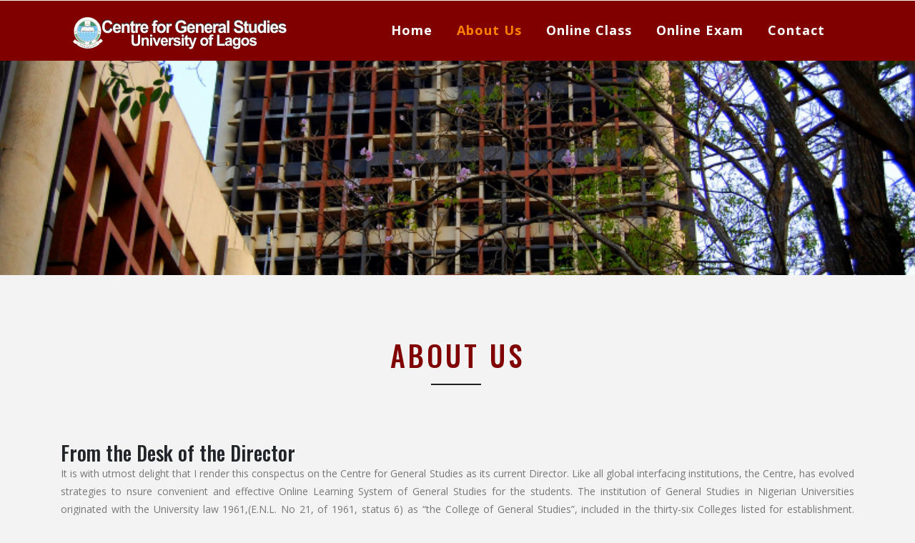

--- FILE ---
content_type: text/html
request_url: https://gstonline.unilag.edu.ng/about.html
body_size: 6050
content:
<!--
Author: W3layouts
Author URL: http://w3layouts.com
License: Creative Commons Attribution 3.0 Unported
License URL: http://creativecommons.org/licenses/by/3.0/
-->
<!DOCTYPE html>
<html lang="zxx">

<head>
	<title>Centre for General Studies | UNILAG</title>
	<!-- for-mobile-apps -->
	<meta name="viewport" content="width=device-width, initial-scale=1">
	  <meta charset="utf-8" />
	<meta name="keywords" content="Unilag, University of Lagos, GST, LMS, Online Learning, Learning Management System, gst office, unilag gst office" />
	<script> 
		addEventListener("load", function () {
			setTimeout(hideURLbar, 0);
		}, false);

		function hideURLbar() {
			window.scrollTo(0, 1);
		}
	</script>
	<!-- //for-mobile-apps -->
	 <link href="css/bootstrap.css" type="text/css" rel="stylesheet" media="all">
	<link href="css/font-awesome.css" rel="stylesheet">
	<link href="css/style.css" rel="stylesheet" type="text/css" media="all" />
	<link href="//fonts.googleapis.com/css?family=Oswald:400,500,600,700" rel="stylesheet">
<link href="//fonts.googleapis.com/css?family=Open+Sans:300,300i,400,400i,600,600i,700,700i,800,800i&amp;subset=cyrillic,cyrillic-ext,greek,greek-ext,latin-ext,vietnamese" rel="stylesheet">
<link rel="icon" type="image/png" sizes="32x32" href="images/favicon-32x32.png">
</head>

<body>
	<!-- header -->
	<section class="w3layouts-header py-2">
		<div class="container">
			  <!-- header -->
        <header>
                <nav class="navbar navbar-expand-lg navbar-light bg-gradient-secondary">
                    <h1>
                        <a class="navbar-brand" href="index.html">
                          <img src="images/logo.png">    
                        </a>
                    </h1>
                    <button class="navbar-toggler ml-md-auto" type="button" data-toggle="collapse" data-target="#navbarSupportedContent" aria-controls="navbarSupportedContent"
                        aria-expanded="false" aria-label="Toggle navigation">
                        <span class="navbar-toggler-icon"></span>
                    </button>
                    <div class="collapse navbar-collapse" id="navbarSupportedContent">
                        <ul class="navbar-nav ml-lg-auto text-center">
                            <li class="nav-item  mr-3">
                                <a class="nav-link" href="index.html">Home
                                    <span class="sr-only">(current)</span>
                                </a>
                            </li>
                            <li class="nav-item active  mr-3">
                                <a class="nav-link" href="about.html">about us</a>
                            </li>
							 <li class="nav-item  mr-3">
                                <a class="nav-link" href="https://gstonline.unilag.edu.ng/lms">Online Class</a>
                            </li>
                            <li class="nav-item  mr-3">
                                <a class="nav-link" href="https://proctee.webtest.ng/exam/unilagmain/">Online Exam</a>
                            </li>
                            <!-- <li class="nav-item dropdown mr-3">
                                <a class="nav-link dropdown-toggle" href="#" id="navbarDropdown" role="button" data-toggle="dropdown" aria-haspopup="true"
                                    aria-expanded="false">
                                    Pages
                                </a>
                                <div class="dropdown-menu" aria-labelledby="navbarDropdown">
                                    <a class="dropdown-item" href="gallery.html">Gallery</a>
									 <a class="dropdown-item" href="typo.html">Typography</a>
                                </div>
                            </li> -->
                            <li class="nav-item mr-3">
                                <a class="nav-link" href="contact.html">contact</a>
                            </li>
                        </ul>
                    </div>
                </nav>
        </header>
        <!-- //header -->
		</div>
	</section>
	<!-- //header -->
	<!-- banner -->
	<section class="banner-1">	
	</section>
		<!-- //banner -->
		<!-- about -->
	<section class="welcome py-5">
		<div class="container py-md-4 mt-md-3">
			<h3 class="heading-agileinfo">ABOUT US<span></span></h3>
			<div class="row about-tp mt-md-5 pt-5">
				<!-- <div class="col-lg-6 welcome-left">
					<h3>Centre for General Studies</h3>
					<h4 align="justify">GST courses are compulsory (must be taken and passed before graduation) for all University of Lagos students (UTME and Direct Entrants). 200 level entrants by any means are NOT exempted from 100 level GST courses.</h4>
					<p></p>
				</div> -->
				<div class="col-lg-12 welcome-right">
					<h3>From the Desk of the Director</h3>
					<div class="welcome-right-top">
						<p align="justify">
							<!-- <video width="508" height="350" style="float:right; padding:10px"; controls >
								<source src="images/gstvideo.mp4" type="video/mp4">
							</video> -->
							It is with utmost delight that I render this conspectus on the Centre for General Studies as its current Director. Like all global interfacing institutions, the Centre, has evolved strategies to nsure convenient and effective Online Learning System of General Studies for the students. 
							The institution of General Studies in Nigerian Universities originated with the University law 1961,(E.N.L. No 21, of 1961, status 6) as “the College of General Studies”, included in the thirty-six Colleges listed for establishment.

							Afterwards, the National Universities Commission (NUC) in 1989 approved minimum academic requirements for General Studies in all Nigerian Universities. As such, General Studies Courses became compulsory for all categories of courses/studies in universities, with each student expected to pass five out of six of these courses before graduation. The establishment, history, aim and functions of the Centre have been fully documented in the GST Handbook.
						</p>

						<p align="justify">

							General Studies specification introduces the concepts of the three domains of knowledge: social; culture, arts and humanities; and science, mathematics and technology. It offers candidates studying these domains an insight into all aspects of society and the way the three domains interact to make a better individual and society. Thus, General Studies offers a broad interdisciplinary program that can be tailored to match the wide variety of educational and professional goals of students. On intent, these studies are designed to equip and empower students with critical knowledge in other fields outside their chosen areas of specialization. It is expected that on exposure to the studies, graduates of this University would be better prepared to function properly in the society, having in mind that they can now view issues through multilateral perspectives. Knowledge in multitude of subjects, gained from exposure to general studies, in addition to their core specialization, ensures that students are often quite more desirable to many employers.

						</p>

						<p align="justify">
							
							We offer: Philosophy and Logic, Nigerian Peoples and Culture, Use of English and Library Studies, General African Studies, Computer Studies and Entrepreneurial and Business Innovations. The Entrepreneurial and Business Innovations study has been restructured to encourage students to run their own businesses after graduation. In line with best global practices, the students now have access to well documented and easy to understand online course contents and visual tools/links in module formats. This combination of course materials make general study learning more fun and interactive. Depending on the college or university, coursework may include literature, the arts, computer science, social science, maths, science, public speaking, history, philosophy and more.

						</p>

						<p align="justify">

							I specially appreciate the support of our amiable Vice Chancellor - Prof. Oluwatoyin Ogundipe, FAS, and the very committed staff members of the University who designed and enriched the online stages of content writing, editing, power point preparation, recording and technical input for the studies. We are also indebted to the pioneer authors, editors and tutors across the Departments of Philosophy, History, Sociology, English, Computer Science, and Faculties of Social Sciences, Science and Management Sciences (then Business Administration), who provided the initial course contents for the materials hitherto in use which formed the bedrock of the current modules.

						</p>

						<p>  
							At the University of Lagos Centre for General Studies, we will continually enrich the contents of the courses on offer to nurture robust graduates amongst our regular students, Distant Learning Institute and Continuous Education students, who are ready to undertake contemporary challenges while building better societies.  

						</p>
							
						<p>  
						<emp>
							<i>
							From the Director and GST staff, we encourage all students at the University of Lagos to utilise the knowledge gained from our courses to further improve their lives.
							</i>
						</emp>
						</p>

						<!-- <p><strong>Prof Aderonke Omolara Lawal-Are,</strong><span></span><br/>
						<i>Director GST</i> </p> -->
			        </div>
			             <!-- </div> -->
					<!-- <div class="welcome-right-top">
						<img src="images/g1.jpg" alt="" class="img-fluid">
					</div> -->
				</div>
			</div>
		</div>
	</section>
	<!-- //about -->
	<!-- prepare -->
	<div class="prepare_wthree py-5">
		<div class="container py-md-4 mt-md-3">
			<div class="row prepare_top">
				<div class="col-lg-9 prepare_top_right">
					<!--<h5 class="mb-3">LEARNING PRACTICE AND USEFUL TIPS</h5>-->
					<h4>ESTABLISHMENT OF GENERAL STUDIES IN UNIVERSITY OF LAGOS</h4>
					<p class="mt-3 mb-3" align="justify">The present General Studies Programme came into being many years ago, consequent upon the statute of the National Universities Commission to all the Federal Universities and other higher institutions of learning for students to embark upon and pass certain courses of general and diverse nature before graduation. In the past, the courses offered were called General African Studies (GAS), and the co-ordinating office was known as GAS Office. It was then headed by Prof. (Mrs.) Sophia Oluwole.</p>

					<p class="mt-3 mb-3" align="justify">The GAS Office then was on the ground floor of the Faculty of Arts Building. Later, GAS Office was renamed GST Unit by the then Vice-Chancellor, Prof. Jelili Omotola, and presently it is called Centre for General Studies.</p>

					<p class="mt-3 mb-3" align="justify">Prof. C.S. Momoh was appointed the pioneer head of the GST Unit, followed by Prof. Don Pedro, who was succeeded by Prof. P.G.C. Odeigah. Later, Prof. M.O. Ilori took over as Head of the Centre, succeeded by Prof. O. A. Obashoro-John,then Prof. I.Nwokoro. At present, Prof. (Mrs.) Aderonke Lawal-Are heads the Centre. The General Studies Centre (GST) is an arm of the Vice-Chancellor's office.</p>
				</div>
				<div class="col-lg-5 prepare_top_left">
				</div>
				
			</div>
		</div>
	</div>
	<!-- //prepare -->

			<!-- team -->
	<section class="mid_slider py-5">
		<div class="container py-md-4 mt-md-3">

			<h3 class="heading-agileinfo">GST COURSE COORDINATORS<span></span></h3>
			
		<div class="row inner_sec_info_w3ls_agile mt-md-5 pt-5">
				<div class="col-lg-4 col-md-6 col-sm-6 team_grid1">
				<div class="team_grid_info">
					<img src="images/lawalare.jpeg" alt=" " class="img-fluid" />
					<h3>Prof.A.O Lawal-Are </h3>
					<p>Director, General Studies</p>
					<!-- <div class="team_icons">
						<ul>
							<li><a href="#" class="facebook"><i class="fab fa-facebook-f" aria-hidden="true"></i></a></li>
							<li><a href="#" class="twitter"><i class="fab fa-twitter" aria-hidden="true"></i></a></li>
							
						</ul>
					</div> -->
				</div>
				</div>	
				<div class="col-lg-4 col-md-6 col-sm-6 team_grid1">
				<div class="team_grid_info">
					<img src="images/Dr Odunlade---.jpg" alt=" " class="img-fluid" />
					<h3>Dr. Racheal O. Odunlade</h3>
					<p>Deputy Director, General Studies</p>
					<!-- <div class="team_icons">
						<ul>
							<li><a href="#" class="facebook"><i class="fab fa-facebook-f" aria-hidden="true"></i></a></li>
							<li><a href="#" class="twitter"><i class="fab fa-twitter" aria-hidden="true"></i></a></li>
						</ul>
					</div> -->
				</div>
				</div>

				<div class="col-lg-4 col-md-6 col-sm-6 team_grid1">
				<div class="team_grid_info">
					<img src="images/asodun1.jpg" alt=" " class="img-fluid" />
					<h3>Dr. Fatai Asodun</h3>
					<p>Coordinator, GST 102</p>
					<!-- <div class="team_icons">
						<ul>
							<li><a href="#" class="facebook"><i class="fab fa-facebook-f" aria-hidden="true"></i></a></li>
							<li><a href="#" class="twitter"><i class="fab fa-twitter" aria-hidden="true"></i></a></li>
						</ul>
					</div> -->
				</div>
				</div>
								
				<div class="col-lg-4 col-md-6 col-sm-6 team_grid1">
				<div class="team_grid_info">
					<img src="images/dummy.jpg" alt=" " class="img-fluid" />
					<h3>Dr. Omon Osiki</h3>
					<p>Coordinator, GST 103</p>
					<!-- <div class="team_icons">
						<ul>
							<li><a href="#" class="facebook"><i class="fab fa-facebook-f" aria-hidden="true"></i></a></li>
							<li><a href="#" class="twitter"><i class="fab fa-twitter" aria-hidden="true"></i></a></li>
						</ul>
					</div> -->
				</div>
				</div>
				<div class="col-lg-4 col-md-6 col-sm-6 team_grid1">
				<div class="team_grid_info">
					<img src="images/zaid.jpg" alt=" " class="img-fluid" />
					<h3>Prof.(Mrs) Y.A. Zaid</h3>
					<p>Coordinator, GST 105</p>
					<!-- <div class="team_icons">
						<ul>
							<li><a href="#" class="facebook"><i class="fab fa-facebook-f" aria-hidden="true"></i></a></li>
							<li><a href="#" class="twitter"><i class="fab fa-twitter" aria-hidden="true"></i></a></li>
						</ul>
					</div> -->
				</div>
				</div>
				<div class="col-lg-4 col-md-6 col-sm-6 team_grid1">
				<div class="team_grid_info">
					<img src="images/dummy.jpg" alt=" " class="img-fluid" />
					<h3>Dr. K. Kofoworola</h3>
					<p>Coordinator, GST 105</p>
					<!-- <div class="team_icons">
						<ul>
							<li><a href="#" class="facebook"><i class="fab fa-facebook-f" aria-hidden="true"></i></a></li>
							<li><a href="#" class="twitter"><i class="fab fa-twitter" aria-hidden="true"></i></a></li>
						</ul>
					</div> -->
					</div>
				</div>
				<div class="col-lg-4 col-md-6 col-sm-6 team_grid1">
				<div class="team_grid_info">
					<img src="images/dummy.jpg" alt=" " class="img-fluid" />
					<h3>Prof.  F.A. Badru</h3>
					<p>Coordinator, GST 201</p>
					<!-- <div class="team_icons">
						<ul>
							<li><a href="#" class="facebook"><i class="fab fa-facebook-f" aria-hidden="true"></i></a></li>
							<li><a href="#" class="twitter"><i class="fab fa-twitter" aria-hidden="true"></i></a></li>
							
						</ul>
					</div> -->
					</div>
				</div>
				<div class="col-lg-4 col-md-6 col-sm-6 team_grid1">
				<div class="team_grid_info">
					<img src="images/dummy.jpg" alt=" " class="img-fluid" />
					<h3>Dr. F. O. Alamu</h3>
					<p>Coordinator, GST 214</p>
					<!-- <div class="team_icons">
						<ul>
							<li><a href="#" class="facebook"><i class="fab fa-facebook-f" aria-hidden="true"></i></a></li>
							<li><a href="#" class="twitter"><i class="fab fa-twitter" aria-hidden="true"></i></a></li>
							

						</ul>
					</div> -->
				</div>
				</div>
				<div class="col-lg-4 col-md-6 col-sm-6 team_grid1">
				<div class="team_grid_info">
					<img src="images/dummy.jpg" alt=" " class="img-fluid" />
					<h3>Prof. Sunday Adebisi</h3>
					<p>Coordinator, GST 307</p>
					<!-- <div class="team_icons">
						<ul>
							<li><a href="#" class="facebook"><i class="fab fa-facebook-f" aria-hidden="true"></i></a></li>
							<li><a href="#" class="twitter"><i class="fab fa-twitter" aria-hidden="true"></i></a></li>
							

						</ul>
					</div> -->
					</div>
				</div>

			</div>
		</div>
	</section>
	<!-- //team -->


<!-- Footer -->
	<footer class="footer-section py-5">
		<div class="container">
			<div class="row">
				<div class="col-lg-3 footer-grids"> 
					<h3>Get in touch</h3>
					<p>GST Office, Opposit UBA PLC, <br/>Main Library Basement, </p>
					<p class="my-2">University of Lagos, Akoka</p>
					<p class="phone">phone: +234 809 649 3011</p>
					<p class="phone my-2">&nbsp &nbsp &nbsp &nbsp &nbsp &nbsp +234 802 272 7093</p>
					<p class="mail">Mail:
						<a href="mailto:gst@unilag.edu.ng">gst@unilag.edu.ng</a>
					</p>
				</div>
				<div class="col-lg-3 footer-grids">
					<p>
						<h3>Quick Links</h3>
						
						<p class="c-txt"><a href="index.html">Home</a></p>
						<p class="c-txt"><a href="about.html">About us</a></p>
						<p class="c-txt"><a href="https://gstonline.unilag.edu.ng/lms/login/index.php">Online Class</a></p>
						<p class="c-txt"><a href="contact.html">Contact</a></p>
					</p>
					<!-- <div class="d-flex justify-content-around">
						<a href="#" class="col-4">
							<img src="images/g1.jpg" class="img-fluid" alt="Responsive image">
						</a>
						<a href="#" class="col-4">
							<img src="images/g2.jpg" class="img-fluid" alt="Responsive image">
						</a>
						<a href="#" class="col-4">
							<img src="images/g3.jpg" class="img-fluid" alt="Responsive image">
						</a>
					</div>
					<div class="d-flex justify-content-around">
						<a href="#" class="col-4">
							<img src="images/g4.jpg" class="img-fluid" alt="Responsive image">
						</a>
						<a href="#" class="col-4">
							<img src="images/g5.jpg" class="img-fluid" alt="Responsive image">
						</a>
						<a href="#" class="col-4">
							<img src="images/g6.jpg" class="img-fluid" alt="Responsive image">
						</a>
					</div> -->
				</div>
				<div class="col-lg-6 footer-grids">
					<h3>University of Lagos</h3>
					<p class="mt-3 mb-3" align="justify">Founded in 1962, the University of Lagos has, for over 5 decades, provided qualitative and research-oriented education to Nigerians and all those who have entered its domain in search of knowledge. The University has built a legacy of excellence and has been instrumental in the production of top range graduates and academia who have had tremendous impact, directly or indirectly, on growth and development in Nigeria.
					</p>
					
				</div>
			</div>
		</div>
	</footer>
	<!-- //Footer -->
<!-- copyright -->
	<section class="copyright-w3layouts py-xl-4 py-3">
		<div class="container">
			<p>Â© <script>document.write(new Date().getFullYear());</script>. All Rights Reserved | Design by
				<a href="https://cits.unilag.edu.ng/"> CITS-WEB TEAM </a>
			</p>
			<!-- <ul class="social-nav footer-social social two text-center mt-2">
					<li>
						<a href="#">
							<i class="fab fa-facebook-f" aria-hidden="true"></i>
						</a>
					</li>
					<li>
						<a href="#">
							<i class="fab fa-twitter" aria-hidden="true"></i>
						</a>
					</li>
					<li>
						<a href="#">
							<i class="fab fa-instagram" aria-hidden="true"></i>
						</a>
					</li>
					<li>
						<a href="#">
							<i class="fab fa-pinterest" aria-hidden="true"></i>
						</a>
					</li>
				</ul> -->
		</div>
	</section>
	<!-- //copyright -->
	<!-- Modal -->
	<div class="modal fade" id="myModal" tabindex="-1" role="dialog" aria-labelledby="exampleModalCenterTitle" aria-hidden="true">
		<div class="modal-dialog modal-dialog-centered" role="document">
			<div class="modal-content">
				<div class="modal-header">
					<h4 class="modal-title">Attainment</h4>
					<button type="button" class="close" data-dismiss="modal" aria-label="Close">
						<span aria-hidden="true">&times;</span>
					</button>
				</div>
				<div class="modal-body">
					<div class="agileits-w3layouts-info">
						<img src="images/bg1.jpg" class="img-fluid" alt="" />
						<p>Duis venenatis, turpis eu bibendum porttitor, sapien quam ultricies tellus, ac rhoncus risus odio eget nunc. Pellentesque ac fermentum diam. Integer eu facilisis nunc, a iaculis felis. Pellentesque pellentesque tempor enim, in dapibus turpis porttitor quis. </p>
					</div>
				</div>
				<div class="modal-footer">
					<button type="button" class="btn btn-secondary" data-dismiss="modal">Close</button>
					<button type="button" class="btn btn-primary">Save changes</button>
				</div>
			</div>
		</div>
	</div>
	<!-- //Modal -->
	<!-- js -->
	<script src="js/jquery-2.2.3.min.js"></script>
	<!-- //js-->
	
	<!-- Bootstrap core JavaScript
    ================================================== -->
	<!-- Placed at the end of the document so the pages load faster -->
	 <script src="js/bootstrap.js"></script>
</body>

</html>


--- FILE ---
content_type: text/css
request_url: https://gstonline.unilag.edu.ng/css/style.css
body_size: 5992
content:
/*--
Author: W3layouts
Author URL: http://w3layouts.com
License: Creative Commons Attribution 3.0 Unported
License URL: http://creativecommons.org/licenses/by/3.0/
--*/

html,
body {
    background:#f3f3f3;
   font-family: 'Open Sans', sans-serif;
}

/*table {
  display: table;
  border-collapse: separate;
  border-spacing: 0px;
  border-color: gray;
}*/

h4 {color: #800000}
p {
    margin: 0;
    color: #777;
    font-size: 14px;
    line-height: 1.8;
}

h1,
h2,
h3,
h4,
h5,
h6 {
  font-family: 'Oswald', sans-serif;
    margin: 0;
}

ul,
label {
    margin: 0;
    list-style-type: none;
    padding: 0;
}

body a {
    transition: 0.5s all;
    -webkit-transition: 0.5s all;
    -moz-transition: 0.5s all;
    -o-transition: 0.5s all;
    -ms-transition: 0.5s all;
    text-decoration: none;
    outline: none;
}

body a:hover {
    text-decoration: none;
}
/*-- header --*/
.header-grid-left ul li a,
.new-collections-grid1-image-pos a,
.new-collections-grid1 h4 a,
.login a,
.register-home a,
.checkout-right-basket a,
.bootstrap-tab-text-grid-right ul li a,
.occasion-cart a,
input[type="submit"],
.mail-grid-right1 ul li a,
.categories ul li a,
.new-products-grid-right-add-cart p a,
.new-products-grid-right h4 a,
.products-right-grid1-add-cart p a,
.timer-grid-left h3 a,
.new-collections-grid1-left p a,
.copy-right p a,
.footer-grid-sub-grid-right h4 a,
input[type="submit"],
.footer-grid ul li a {
    transition: .5s ease-in-out;
    -webkit-transition: .5s ease-in-out;
    -moz-transition: .5s ease-in-out;
    -o-transition: .5s ease-in-out;
}
.w3layouts-header {
    background:#800000;
}
.navbar-light .navbar-brand {
   color:#fff;
}
a.navbar-brand {
    text-transform: uppercase;
    font-size: 1em;
    letter-spacing: 1px;
    display: initial;
	color:#fff;
}
.navbar-light .navbar-brand:hover, .navbar-light .navbar-brand:focus {
    color: #fff;
}
header h1 a {
	color:#fff;
	display: block;
	font-size: 12px;
	letter-spacing: 5px;
	word-spacing: 5px;
}
li.nav-item {
	font-weight: 800;
	font-size:18px;
	color: #000;
}
.navbar-light .navbar-nav .nav-link {
    font-weight: 700;
    text-transform: capitalize;
    color: #Ffffff;
    letter-spacing: 1px;
    padding: 0 0.5em;
}
.navbar-light .navbar-nav .nav-link:hover,
.navbar-light .navbar-nav .nav-link:focus,
.navbar-light .navbar-nav .show>.nav-link,
.navbar-light .navbar-nav .active>.nav-link,
.navbar-light .navbar-nav .nav-link.show,
.navbar-light .navbar-nav .nav-link.active {
	color:#fd8000;
	background:transparent;
	border-radius: 5px;
}
.dropdown-item {
	color: #fff;
}
.dropdown-menu {
    background-color: #1b1b1a;
}
.w3ls-btn {
	letter-spacing: 1px;
	font-weight: 600;
}
.dropdown-item:hover, .dropdown-item:focus {
    color: #eb1d50;
    text-decoration: none;
    background-color: transparent;
}
/*-- //header --*/
/*-- //banner --*/
/*-- banner-top --*/
.banner-info {
    padding: 13em 0 0em;
    text-align: center;
}
.banner-top1 {
    background: url(../images/bg_view.jpg) no-repeat center;
    background-size: cover;
    -webkit-background-size: cover;
    -moz-background-size: cover;
    -o-background-size: cover;
    -moz-background-size: cover;
}
.banner-top2 {
    background: url(../images/Avenue.jpg) no-repeat center;
    background-size: cover;
    -webkit-background-size: cover;
    -moz-background-size: cover;
    -o-background-size: cover;
    -moz-background-size: cover;
}
.banner-top3 {
    background: url(../images/bg_view3.jpg) no-repeat center;
    background-size: cover;
    -webkit-background-size: cover;
    -moz-background-size: cover;
    -o-background-size: cover;
    -moz-background-size: cover;
}
.banner-top1,
.banner-top2,
.banner-top3 {
    min-height: 500px;
}
.banner-info h3 {
    color: #fff;
    font-size: 55px;
	letter-spacing:2px;
    text-transform: capitalize;
    margin-bottom: 10px;
	
}
.banner-info.info2 h3 {
    text-shadow: 0px 0px 0px #9a3c03;
    color: #fff;
}
.banner-info p {
    color: #ffffff;
    font-size: 18px;
    letter-spacing: 1px;
    font-weight: 400;
    line-height: 1.8em;
    margin: 2em auto;
    width: 80%;
    text-transform: capitalize;
}
.bg3 {
    text-align: center;
}
/* //banner */
label.contact-form-text {
    font-size: 15px;
    margin: 0.8em 0 0.5em;
    color: #ffffff;
    font-weight: 400;
}
.agileinfo-contact-main-address span {
    color: #ff0000;
}
.icon2 {
    margin-bottom: 1em;
}
label.header span {
    color: #fd1707;
}
.banner_form input[type=text] {
    padding: 0.6em 0.8em;
    color: #000;
    width: 100%;
    font-size: 15px;
    outline: none;
    border: 1px solid #c5c0c0;
    background: #f5f5f5;
    font-weight: 400;
}
.banner_form input[type="email"] {
    width: 100%;
    padding: 0.75em 1em;
    color: #000;
    font-size: 1em;
    outline: none;
    border: 1px solid #c5c0c0;
    background: #f5f5f5;
}
.form-select select {
    border: none;
    outline: none;
    font-size: 0.9em;
    background: url(../images/icon.png) no-repeat 95% center #f5f5f5;
    width: 100%;
    padding: 0.9em 1.5em;
    color: #000;
    -webkit-appearance: none;
    border: 1px solid #c5c0c0;
    font-weight: 600;
}
.banner_form input[type="submit"] {
    width: 100%;
    text-transform: uppercase;
    outline: none;
    cursor: pointer;
    color: #000000;
    font-size: 1em;
    font-weight: 600;
    padding: 0.5em 0;
    letter-spacing: 1px;
    border: none;
    background: #eb1d50;
    margin-top: 20px;
}
.banner_form input[type="submit"]:hover {
    color: #1853a1;
    background: rgb(255, 255, 255);
}
.banner-btm {
    position:relative;
}
span.fas {
    color: #800000;
}
.banner-btm-grid2 {
    padding: 0;
}
.banner-subg1 p a {
    color: #777;
}
.banner-subg1 {
    padding: 0 2em;
}
.banner-grid2:nth-child(2){
    border-right:1px solid #d8d8d8;
	border-left: 1px solid #d8d8d8;
}
.banner-btmg1,
.w3layouts-reg-form {
    background: #000;
    padding: 2.5em;
}
.banner-bottom-main {
    box-shadow: -3px 0px 15px 1px rgba(0, 0, 0, 0.08);
    padding: 4em 3em;
    background: #fff;
    text-align: left;
    margin-top: -6em;
}
.banner-btmg1 h3 {
    font-size: 28px;
    color: #eb1d50;
    font-weight: 500;
}
.banner-subg1 h3, .about-bottom h5 {
    color: #222222;
    font-size: 20px;
    letter-spacing: 1px;
    text-transform: capitalize;
}
.about-bottom h5 {
    color: #FFF;
}
.w3ls-about-bottom h5 {
    color: #9a3c03;
    font-weight: 500;
}
.banner-subg1 span.fa {
    font-size: 50px;
    color: #222;
}
.form-text {
    position: relative;
}
.banner-btmg1 img {
    position: absolute;
    right: -30px;
    width: 28%;
    top: -1px;
}
.form-text p {
    color: #fff;
    margin-top: 5px;
}
.form-tx textarea {
    font-size: 1em;
    color: #000;
    padding: 0.75em 1em;
    width: 100%;
    outline: none;
    resize: none;
    height: 3em;
    border: 1px solid #c5c0c0;
    background: #f5f5f5;
}
.read-btn a {
    color: #252424;
    display: inline-block;
    text-decoration: none;
    padding: 4px 16px;
    font-size: 18px;
    font-weight: 600;
    letter-spacing: 2px;
    text-transform: capitalize;
    background: #eb1d50;
    border: 2px solid #eb1d50;
    transition: .5s ease-in;
    -webkit-transition: .5s ease-in;
    -moz-transition: .5s ease-in;
    -o-transition: .5s ease-in;
    -ms-transition: .5s ease-in;
    border-radius: 0px;
}
.read-btn a:hover{
    background: #ffd200;
}
h4.modal-title {
    font-size: 24px;
    color: #000;
    font-weight: 600;
    letter-spacing: 2px;
}
.modal-body p {
    font-size: 15px;
    color: #777;
    line-height: 1.8em;
    padding: 20px 0;
}
/*-- //banner-bottom --*/
.heading-agileinfo {
    letter-spacing: 4px;
    font-size: 40px;
    text-align: center;
    color:#800000;
    text-transform: uppercase;
    position: relative;
    margin-top: 0;
}
.heading-agileinfo span {
    display: block;
    font-size: 17px!important;
    margin-top: 1em;
    letter-spacing: 4px;
    text-transform: capitalize;
    color: #000000;
    font-weight: 500;
}
.heading-agileinfo span:after {
    content: '';
    background: #212121;
    height: 2px;
    width: 70px;
    position: absolute;
    top: 132%;
    right: 47%;
}
/*-- categories --*/
.categories_sub h3 {
    color: #222222;
    font-size: 20px;
    letter-spacing: 2px;
}
.categories_sub {
    text-align: right;
}
.categories-left1 {
    background: url(../images/1.jpg) no-repeat center;
    background-size: cover;
    -webkit-background-size: cover;
    -moz-background-size: cover;
    -o-background-size: cover;
    -moz-background-size: cover;
}
.categories_sub1,.categories_sub2 {
    padding: 2em;
    border: 1px solid #efefef;
}
.categories_sub1:nth-child(2){
	border:none;
}
.categories_sub1:nth-child(1),.categories_sub1:nth-child(3){
	border-right:none;
	border-left:none;
}
.categories_sub2:nth-child(2){
	border-top:none;
	border-bottom:none;
	border-right:none;
}
.categories_sub2:nth-child(1),.categories_sub2:nth-child(3){
	border-right:none;
}
.cats{
	padding-right:0;
}
.cats1{
	padding-left:0;
}
.categories-left{
	background:#fff;
	    box-shadow: -3px 0px 15px 1px rgba(0, 0, 0, 0.08);
}
/*-- //categories --*/
/*-- card --*/
h5.card-title {
    font-size: 20px;
    letter-spacing: 2px;
    margin-bottom: 1em;
    color: #000;
}
p.card-text {
    color: #777;
    font-size: 15px;
    line-height: 1.8em;
    letter-spacing: 1px;
}
/*-- //card --*/
/*-- prepare --*/
.prepare_wthree{
	background: url(../images/Avenue.jpg) no-repeat center;
    background-size: cover;
    -webkit-background-size: cover;
    -moz-background-size: cover;
    -o-background-size: cover;
    -moz-background-size: cover;
	    background-attachment: fixed;
}
.prepare_top_right {
    background: #fff;
    padding: 4em;
}
.prepare_wthree h5 {
    color: red;
    letter-spacing: 2px;
    font-size: 20px;
}
.prepare_wthree h4 {
    font-size: 25px;
    letter-spacing: 2px;
    line-height: 1.5;
}
/*-- //prepare --*/
/*-- clients--*/
.clients{
	padding:5em 0;
}
.clients label.line{
	background:#000;
}
.clients h4 {
	font-size: 16px;
	text-transform:uppercase;
	letter-spacing:2px;
	color:#800000;
	margin-bottom:35px;
}

.flex-active-slide p {
    line-height: 30px;
    text-align: center;
    color: #777;
    font-style: italic;
    width: 70%;
    margin: 30px auto;
	letter-spacing:2px;
	font-size:15px;
}

.client h5 {
    font-size: 25px;
    color: #800000;
    text-align: center;
}
/*-- //clients--*/
/*-- stats --*/
.stats{
	background: url(../images/g511.jpg) no-repeat center;
    background-size: cover;
    -webkit-background-size: cover;
    -moz-background-size: cover;
    -o-background-size: cover;
   -moz-background-size: cover;
	    background-attachment: fixed;
}
.w3layouts_stats_left {
    padding: 0;
    text-align: center;
}
.w3layouts_stats_left p {
    font-size: 3.5em;
    font-weight: 700;
    letter-spacing: 2px;
    color:#800000;
    margin: 0 0 0.2em 0;
}
.w3layouts_stats_left h3 {
    font-size: 20px;
    color: #ffffff;
    letter-spacing: 2px;
    font-weight: 500;
}
.inner_w3l_agile_grids-1 h6 {
    font-size: 15px;
    margin-top: 0.8em;
    color: #777;
}
section.stats h4 {
    font-size: 40px;
    width: 65%;
    text-align: center;
	line-height: 1.2em;
    margin: 0 auto;
    color: #2c363e;
    text-shadow: 0 1px 2px rgba(0, 0, 0, 0.37);
}
p.stap {
    font-size: 15px;
    color: #777;
    margin: 1em 0 5em;
    text-align: center;
}
h3.tittle-w3ls {
    color: #ffffff;
    font-size: 2em;
    letter-spacing: 2px;
}
/*-- //stats --*/
/*-- footer --*/

.footer-section {
    background: #000000;
}
.footer-grids:nth-child(2) {
    border-left: 1px solid #404040;
    border-right: 1px solid #404040;
}
.footer-grids {
	padding: 0em 2em;
}

.footer-grids a img {
	width: 100%;
	margin-bottom: 0px;
	border: 2px solid #fff;
}

.footer-grids a {
	padding: 0;
}

.footer-section h2, .footer-section h3 {
    color: #800000;
    text-transform: capitalize;
    font-size: 25px;
    margin-bottom: 1.5em;
    letter-spacing: 2px;
}

.footer-grids p {
	color: #bbbbbb;
	line-height: 28px;
	font-size: 15px;
	letter-spacing: .7px;
}

.footer-grids p.phone {
	text-transform: capitalize;
}

ul.w3agile_footer_grid_list li {
	list-style-type: none;
	color: #bbbbbb;
	line-height: 28px;
	font-size: 15px;
	letter-spacing: .7px;
}

ul.w3agile_footer_grid_list li:nth-child(1) {
	margin-bottom: 1em;
}

ul.w3agile_footer_grid_list li a {
	color: #800000;
	text-decoration: none;
}


ul.w3agile_footer_grid_list li span {
	display: block;
	color: rgba(169, 169, 169, 0.52);
}

ul.w3agile_footer_grid_list li span i {
	color: #1da1f2;
}

.footer-grids a {
	color: #800000;
}

.footer-grids a:hover {
	color: #fff;
}

.copyright-w3layouts {
    background: #000000;
    border-top: 1px solid #2b2b2b;
}
.copyright-w3layouts p {
	color: #fff;
	font-size: 14px;
	letter-spacing: 2px;
	text-align: center;
}

.copyright-w3layouts a {
	color: #800000;
	text-decoration: none;
}

.copyright-w3layouts a:hover {
	color: #ffffff;
}
.social-nav i {
    font-size: 16px;
    color: #fff;
}
.social-nav li {
    display: inline-block;
    margin: 0 6px;
}
/*-- //Footer --*/
/*-- services --*/
.w3-agile-services{
    padding:5em 0;
}

.w3l-heading h3,.w3l-heading h2{
	text-align:center;
}
.w3l-services-heading h3{
	color:#FFFFFF;
}
.services-right-grid {
    text-align: center;
}
.services-icon i.fa{
    color:#800000;
    font-size: 3em;
}

.modal-title {
    text-align: center;
    font-size: 2em;
    text-transform: uppercase;
    font-weight: 600;
    margin: .5em 0;
	    color: #00BCD4;
    letter-spacing: 1px;
}
.span1{
	color:#000;
}
.agileits-w3layouts-info p {
    font-size: 1em;
    line-height: 1.8em;
    color: #999;
}
.modal-content {
	border-radius:0px;
}
.agileits-w3layouts-info img {
    width: 100%;
}
.services-right-grid:hover i.fa{
	color:#2f679e;
	transition: 0.5s all;
	-webkit-transition: 0.5s all;
	-o-transition: 0.5s all;
	-moz-transition: 0.5s all;
	-ms-transition: 0.5s all;	
}
.services-icon-info h5 {
    color: #00030a;
    font-size: 20px;
    margin: 2em 0 0 0;
    letter-spacing: 1px;
}
.services-right-grids:nth-child(2){
	margin: 3em 0 0 0;
}
.services-icon-info p {
    color: #9f9f9f;
    font-size:15px;
    margin: 1em 0 0 0;
    line-height: 1.8em;
}
.services-icon-info h4 {
    margin: 1em 0 0 0;
    padding: 1em;
    background: #93c83f;
    width: 42%;
    margin: 1em auto;
    border-radius:6%;
}
.services-icon-info h4:hover {
    background:#03a9f4;
}
.services-icon-info h4 a {
    text-decoration: none;
	color:#fff;
}
.se-top {
    border: 1px solid #e5e7e9;
    padding:40px 40px;
}
/*-- //services --*/
/*-- about --*/
.welcome-left h3 {
    color: #000;
    font-size: 36px;
    letter-spacing: 1px;
}
.welcome-left h4 {
    color: #8a8989;
    font-size: 17px;
    line-height: 1.8;
    margin: 15px 0;
    letter-spacing: 1px;
}
.welcome-left p {
    font-size: 15px;
    color: #777;
    line-height: 1.8em;
}
/*-- //about --*/
/*-- team --*/
  
.team_grid_info h3 {
    font-size: 1.2em;
    color: #222;
    margin: 1.5em 0 0.5em 0;
    font-weight: 600;
}

.team_grid_info p {
    color: #800000;
    font-size: 1em;
}

ul.team_icons li {
	display: inline-block;
	margin-right: 1em;
}

.team_grid ul li:last-child {
	margin: 0;
}
.team_grid_info:hover{
	background:#696969;
}
.team_grid_info {
    text-align: center;
    padding: 0;
    -webkit-transition: 0.5s ease-in;
    -moz-transition: 0.5s ease-in;
    -ms-transition: 0.5s ease-in;
    -o-transition: 0.5s ease-in;
    transition: 0.5s ease-in;
    border: 1px solid #ddd;
    padding: 2em 2em;
    background: #f5fbf6;
}

.team_icons ul li {
	list-style: none;
	display: inline-block;
	margin-right: 10px;
}

.team_icons ul li a i {
	height: 32px;
	width: 32px;
	background: none;
	line-height: 31px;
	color: #222;
	transition: 0.5s all;
	-webkit-transition: 0.5s all;
	-moz-transition: 0.5s all;
	-o-transition: 0.5s all;
	-ms-transition: 0.5s all;
	border: 1px solid #24262d;
	    border-radius: 5px;
}
.team_icons ul li a i:hover {
    color: #f97c69;
    border: 1px solid #f97c69;
}

.team_grid_info img {
	margin: 0 auto;
	text-align: center;
	border-radius: 15px;
}
.team_icons ul {
    margin-top: 1em;
}
.ab_info img{
	width:100%;
}
.ab_info h4 {
    margin-top: 1em;
    font-size: 1.4em;
    font-weight: 600;
    color: #7f67f8;
}
p.sub_p {
    margin: 1.2em 0 0;
}
section.mid_slider {
    padding: 5em 0;
}
/*-- //team --*/
/*-- gallery --*/

.w3_agile_gallery_effect {
    position: relative;
}

a.sb {
    display: block;
}

.hover14 figure {
    overflow: hidden;
    position: relative;
    margin: 0;
}

.hover14 figure::before {
    position: absolute;
    top: 0;
    left: -75%;
    z-index: 2;
    display: block;
    content: '';
    width: 50%;
    height: 100%;
    background: -webkit-linear-gradient(left, rgba(255, 255, 255, 0) 0%, rgba(255, 255, 255, .3) 100%);
    background: linear-gradient(to right, rgba(255, 255, 255, 0) 0%, rgba(255, 255, 255, .3) 100%);
    -webkit-transform: skewX(-17deg);
    -moz-transform: skewX(-17deg);
    -o-transform: skewX(-17deg);
    -ms-transform: skewX(-17deg);
    transform: skewX(-17deg);
}

.hover14 figure:hover::before {
    -webkit-animation: shine .95s;
    -moz-animation: shine .95s;
    animation: shine .95s;
}

@-webkit-keyframes shine {
    100% {
        left: 125%;
    }
}

@keyframes shine {
    100% {
        left: 125%;
    }
}

/*-- //gallery --*/

.banner-1 {
    background: url(../images/bg1.jpg) no-repeat center;
    background-size: cover;
    min-height: 300px;
}
/*--contact--*/

.map iframe {
    width: 100%;
    min-height: 350px;
    border: 5px solid #800000;
}

.address h5 {
    color: #000;
    text-transform: capitalize;
    font-size: 1.1em;
}

.address p a,
p.c-txt {
    color: #777;
}

.address p a:hover {
    color: #000;
}

.contact-top1 .form-group label,
form.f-color .form-control {
    color: #000;
    letter-spacing: 1px;
}

.contact-top1 h5 {
    font-size: 2em;
}

.address h5 {
    font-size: 1.5em;
}

/*--//contact--*/
/*--Typography--*/
.well {
    font-weight: 300;
    font-size: 14px;
}
.list-group-item {
    font-weight: 300;
    font-size: 14px;
}
li.list-group-item1 {
    font-size: 14px;
    font-weight: 300;
}
.show-grid [class^=col-] {
    background: #fff;
	text-align: center;
	margin-bottom: 10px;
	line-height: 2em;
	border: 10px solid #f0f0f0;
}
.show-grid [class*="col-"]:hover {
	background: #e0e0e0;
}
.grid_3{
	margin-bottom:2em;
}
.xs h3, h3.m_1{
	color:#000;
	font-size:1.7em;
	font-weight:300;
	margin-bottom: 1em;
}
.grid_3 p{
	color: #999;
	font-size: 0.85em;
	margin-bottom: 1em;
	font-weight: 300;
}
.label {
	font-weight: 300 !important;
	border-radius:4px;
}  
.grid_5{
	background:none;
	padding:2em 0;
}
.grid_5 h3, .grid_5 h2, .grid_5 h1, .grid_5 h4, .grid_5 h5, h3.hdg, h3.bars {
    margin-bottom: 1em;
    color:#eb1d50;
    font-size: 30px;
    letter-spacing: 2px;
}
.table > thead > tr > th, .table > tbody > tr > th, .table > tfoot > tr > th, .table > thead > tr > td, .table > tbody > tr > td, .table > tfoot > tr > td {
	border-top: none !important;
}
.tab-content > .active {
	display: block;
	visibility: visible;
}
.pagination > .active > a, .pagination > .active > span, .pagination > .active > a:hover, .pagination > .active > span:hover, .pagination > .active > a:focus, .pagination > .active > span:focus {
	z-index: 0;
}
.badge-primary {
	background-color: #03a9f4;
}
.badge-success {
	background-color: #fb5710;
}
.badge-warning {
	background-color: #ffc107;
}
.badge-danger {
	background-color: #e51c23;
}
.grid_3 p{
	line-height: 2em;
	color: #888;
	font-size: 0.9em;
	margin-bottom: 1em;
	font-weight: 300;
}
.bs-docs-example {
	margin: 1em 0;
}
section#tables  p {
	margin-top: 1em;
}
.tab-container .tab-content {
	border-radius: 0 2px 2px 2px;
	border: 1px solid #e0e0e0;
	padding: 16px;
	background-color: #ffffff;
}
.table td, .table>tbody>tr>td, .table>tbody>tr>th, .table>tfoot>tr>td, .table>tfoot>tr>th, .table>thead>tr>td, .table>thead>tr>th {
	padding: 15px!important;
}
.table > thead > tr > th, .table > tbody > tr > th, .table > tfoot > tr > th, .table > thead > tr > td, .table > tbody > tr > td, .table > tfoot > tr > td {
	font-size: 0.9em;
	color: #999;
	border-top: none !important;
}
.tab-content > .active {
	display: block;
	visibility: visible;
}
.label {
	font-weight: 300 !important;
}
.label {
	padding: 4px 6px;
	border: none;
	text-shadow: none;
}
.alert {
	font-size: 0.85em;
}
h1.t-button,h2.t-button,h3.t-button,h4.t-button,h5.t-button {
	line-height:2em;
	margin-top:0.5em;
	margin-bottom: 0.5em;
}
li.list-group-item1 {
	line-height: 2.5em;
}
.input-group {
	margin-bottom: 20px;
}
.in-gp-tl{
	padding:0;
}
.in-gp-tb{
	padding-right:0;
}
.list-group {
	margin-bottom: 48px;
}
ol {
	margin-bottom: 44px;
}
h2.typoh2{
    margin: 0 0 10px;
}
@media (max-width:768px){
.grid_5 {
	padding: 0 0 1em;
}
.grid_3 {
	margin-bottom: 0em;
}
}
@media (max-width:640px){
h1, .h1, h2, .h2, h3, .h3 {
	margin-top: 0px;
	margin-bottom: 0px;
}
.grid_5 h3, .grid_5 h2, .grid_5 h1, .grid_5 h4, .grid_5 h5, h3.hdg, h3.bars {
	margin-bottom: .5em;
}
.progress {
	height: 10px;
	margin-bottom: 10px;
}
ol.breadcrumb li,.grid_3 p,ul.list-group li,li.list-group-item1 {
	font-size: 14px;
}
.breadcrumb {
	margin-bottom: 25px;
}
.well {
	font-size: 14px;
	margin-bottom: 10px;
}
h2.typoh2 {
	font-size: 1.5em;
}
.label {
	font-size: 60%;
}
.in-gp-tl {
	padding: 0 1em;
}
.in-gp-tb {
	padding-right: 1em;
}
}
@media (max-width:480px){
.grid_5 h3, .grid_5 h2, .grid_5 h1, .grid_5 h4, .grid_5 h5, h3.hdg, h3.bars {
	font-size: 1.2em;
}
.table h1 {
	font-size: 26px;
}
.table h2 {
	font-size: 23px;
	}
.table h3 {
	font-size: 20px;
}
.label {
	font-size: 53%;
}
.alert,p {
	font-size: 14px;
}
.pagination {
	margin: 20px 0 0px;
}
.grid_3.grid_4.w3layouts {
	margin-top: 25px;
}
}
@media (max-width: 320px){
.grid_4 {
	margin-top: 18px;
}
h3.title {
	font-size: 1.6em;
}
.alert {
	padding: 10px;
	margin-bottom: 10px;
}
ul.pagination li a {
	font-size: 14px;
	padding: 5px 11px;
}
.list-group {
	margin-bottom: 10px;
}
.well {
	padding: 10px;
}
.nav > li > a {
	font-size: 14px;
}
table.table.table-striped,.table-bordered,.bs-docs-example {
		display: none;
}
}
/*-- //typography --*/
.form-group.row {
    margin-bottom: 1rem;
}
.bd-example {
    padding: 2em;
    border: 1px solid #eee;
    margin-bottom: 2em;
}

/*-- Responsive code --*/
@media screen and (max-width: 1366px) {
}
@media screen and (max-width: 1080px) {
 .banner-top1, .banner-top2, .banner-top3 {
    min-height: 550px;
}
.banner-btmg1 h3 {
    font-size: 25px;
}
.banner-subg1 h3, .about-bottom h5 {
    font-size: 20px;
}
.banner-info {
    padding: 11em 0 0em;
}
.banner-1 {
    min-height: 250px;
}
.banner-info p {
    font-size: 15px;
}
.banner-bottom-main {
    padding: 3em 2em;
}
}
@media screen and (max-width: 1024px) {
.banner-info {
    padding: 9em 0 0em;
}
.banner-top1, .banner-top2, .banner-top3 {
    min-height: 510px;
}
}
@media screen and (min-width: 992px) { 
}
@media screen and (max-width: 991px) {
   div#navbarSupportedContent {
    position: absolute;
    width: 97%;
    left: 0px;
    top: 54px;
    z-index: 999;
    background: #000000;
}
ul.navbar-nav {
    width: 100%;
    left: 0px;
    text-align: center;
	padding: 1em 0em;
}	
li.nav-item {
    margin: 10px 0px;
}
li.nav-item {
    color: #fff;
}
.navbar-light .navbar-toggler {
    border-color:#ffffff ;
    background:#ffffff ;
    padding: 2px 6px;
    margin-top: 5px;
    outline: none;
    margin-right: 0px;
	z-index: 9999;
	cursor: pointer;
    border-radius: 0px;
	transition: 0.5s all;
    -webkit-transition: 0.5s all;
    -moz-transition: 0.5s all;
    -o-transition: 0.5s all;
    -ms-transition: 0.5s all;
}
.navbar-light .navbar-toggler:hover {
    background:#fd8000 ;
}
.dropdown-menu.show {
    text-align: center;
    background: #000;
}
.dropdown-item {
    color: #ffffff;
}
.dropdown-divider {
    background-color: #000000;
}
.dropdown-item:focus, .dropdown-item:hover {
   color: #ff3d00;
    text-decoration: none;
    background-color: #000000;
}
.dropdown-item.active, .dropdown-item:active {
    color: #ff3d00;
    text-decoration: none;
    background-color: #000000;
}
.navbar-light .navbar-nav .nav-link {
    color: #fff;
}
.banner-info h3 {
    font-size: 46px;
}
.banner-top1, .banner-top2, .banner-top3 {
    min-height: 490px;
}
.banner-btmg1, .w3layouts-reg-form {
    padding: 1.5em;
}
.banner-subg1 {
    padding: 2em 1.5em;
}
.footer-grids:nth-child(2) {
    border-left: none;
    border-right: none;
    margin: 1.5em 0;
}
.team_grid1{
margin-top: 1.5em;
}
.banner-subg1 {
    padding: 2em 0.5em;
}
.banner-bottom-main {
    padding: 3em 1em;
}
.banner-subg1 h3, .about-bottom h5 {
    font-size: 18px;
}
h5.card-title {
    font-size: 18px;
    letter-spacing: 1px;
}
.w3layouts_stats_left h3 {
    font-size: 18px;
    letter-spacing: 1px;
}
.flex-active-slide p {
    width: 100%;
}
}
@media screen and (max-width: 900px) { 
}
@media screen and (max-width: 800px) { 
}
@media screen and (max-width: 768px) { 
}
@media screen and (max-width: 736px) {
 .banner-top1, .banner-top2, .banner-top3 {
    min-height: 450px;
}
.banner-info {
    padding: 5em 0 0em;
}
.banner-grid2:nth-child(2) {
    margin: 1em 0;
}  
.banner-info p {
    font-size: 16px;
    width: 100%
}
.banner-1 {
    min-height: 210px;
}
.services-right-grid:nth-child(2) {
    margin: 1.5em 0;
} 
.banner-subg1 {
    padding: 0em 0em;
} 
.banner-grid2:nth-child(2) {
    border-right: none;
    border-left: none;
}
.card-deck .card {
    flex: auto;
}
.card:nth-child(2) {
	margin-top:1.5em;
	margin-bottom:1.5em;
}
.categories-left1 {
    min-height: 350px;
}
}
@media screen and (max-width: 667px) {  
.banner-info h3 {
    font-size: 40px;
}
}
@media screen and (max-width: 640px) {
  .banner-top1, .banner-top2, .banner-top3 {
    min-height: 400px;
} 
.welcome-left h3 {
    font-size: 27px;
}
}
@media screen and (max-width: 600px) { 
}
@media screen and (max-width: 568px) {
  .banner-1 {
    min-height: 170px;
} 
.contact-bottom {
    margin-bottom: 2em;
}
.heading-agileinfo {
    letter-spacing: 2px;
    font-size: 34px;
}
.contact-top1 h5 {
    font-size: 1.5em;
}
.ag_gal {
    margin-top: 1em;
}
.categories_sub1, .categories_sub2 {
    padding: 1em;
}
}
@media screen and (max-width: 480px) {
	.prepare_top_right {
    padding: 2em;
}
h3.tittle-w3ls {
    font-size: 1.6em;
}
.banner-info h3 {
    font-size: 32px;
}
}
@media screen and (max-width: 414px) {
.banner-info h3 {
    font-size: 30px;
}
.banner-info {
    padding: 3em 0 0em;
}
.jislider__controller {
    bottom: 30%;
} 
h3.tittle-w3ls {
    font-size: 1.4em;
}
.banner-1 {
    min-height: 140px;
}
.contact-top1 h5 {
    font-size: 1.2em;
}
a.navbar-brand {
    font-size: 0.9em;
}
.navbar {
    padding: 0;
}
.footer-section h2, .footer-section h3 {
    font-size: 22px;
    margin-bottom: 1em;
}
.map iframe {
    min-height: 230px;
}
.prepare_wthree h5 {
    font-size: 17px;
}
.prepare_wthree h4 {
    font-size: 20px;
}
}
@media screen and (max-width: 384px) {
 a.navbar-brand {
    font-size: 0.9em;
}
 .banner_bottom_left h4 {
    font-size: 1.3em;
}
.banner-info h3 {
    font-size: 27px;
}
.se-top {
    padding: 40px 24px;
}
}
@media screen and (max-width: 375px) {
}
@media screen and (max-width: 320px) {
 a.navbar-brand {
    font-size: 0.8em;
 }
.banner-info h3 {
    font-size: 27px;
	letter-spacing:0;
}
.banner-top1, .banner-top2, .banner-top3 {
    min-height: 370px;
}
.banner-info p {
    font-size: 14px;
	letter-spacing:0;
    margin: 1em auto;
}
.banner_bottom_left h4 {
    font-size: 1.1em;
}
h3.tittle-w3ls {
    font-size: 1.8em;
}
.navbar {
    padding: 0rem 0rem;
}
.jislider__controller {
    bottom: 30%;
}
.banner-1 {
    min-height: 120px;
}
.heading-agileinfo span {
    font-size: 16px!important;
    letter-spacing: 1px;

}
.copyright-w3layouts p {
    letter-spacing: 0px;
}
.heading-agileinfo {
    letter-spacing: 1px;
    font-size: 30px;
}
.heading-agileinfo span:after {
    top: 123%;
    right: 38%;
}
.prepare_wthree h4 {
    font-size: 17px;
}
.banner-bottom-main {
    padding: 2em 1em;
}
}
/* -- //Responsive code -- */